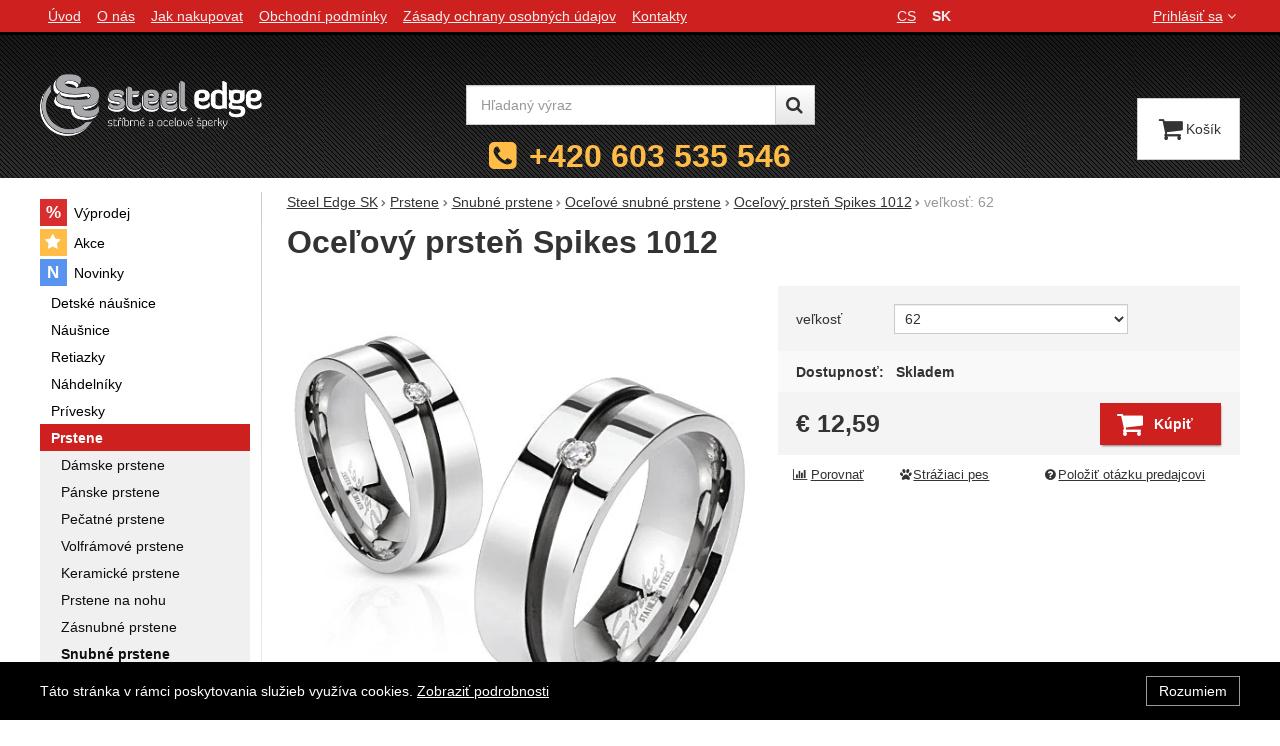

--- FILE ---
content_type: text/html; charset=UTF-8
request_url: https://www.steel-edge.sk/p/oce-ovy-prsten-spikes-1012/
body_size: 12372
content:

<!DOCTYPE html>
<html lang="sk" class="no-js">
<head prefix="og: http://ogp.me/ns# product: http://ogp.me/ns/product#">
<meta charset="UTF-8">
<meta name="viewport" content="width=device-width, initial-scale=1" >
<meta name="description" content="" >
<meta property="og:url" content="https://www.steel-edge.sk/p/oce-ovy-prsten-spikes-1012/" >
<meta property="og:site_name" content="Steel Edge SK" >
<meta property="og:type" content="product" >
<meta property="og:title" content="Oceľový prsteň Spikes 1012" >
<meta property="og:image" content="https://cdn.steel-edge.sk/files/photos/1600-1200/9/98b43342dae9d84c116885145f446156b4820ff1.jpg" >
<meta property="og:description" content="Prsteň z chirurgickej ocele 316L. Povrch prsteňa je leštený zdobený zirkónom. Dookola prsteňa vedie asymetricky čierny prúžok. Prsteň vo veľkostiach 49-56 je široký 6mm, vo veľkostiach 59 - 69 je prsteň široký 8mm. Tento oceľový prsteň je možné použiť ako snubný prsteň." >
<meta property="product:sale_price:amount" content="12.59" >
<meta property="product:sale_price:currency" content="EUR" >
<meta property="product:mfr_part_no" content="SERH1012" >
<meta property="product:brand" content="Steel Edge" >
<meta property="product:condition" content="new" >
<meta property="product:availability" content="instock" >
<meta property="product:category" content="Oceľové snubné prstene" >
<meta name="robots" content="index,follow" >
<meta name="author" content="Steel Edge SK" >
<title>Oceľový prsteň Spikes 1012 | Steel Edge SK</title>
<link href="https://cdn.steel-edge.sk" rel="preconnect" >
<link href="https://www.googletagmanager.com" rel="preconnect" >
<link href="https://cdn.steel-edge.sk/assets/cache/css.steel-edge.cz.original.base.fc5d891141a6165c0af9.css" media="screen" rel="stylesheet" >
<link href="https://cdn.steel-edge.sk/assets/cache/css.steel-edge.cz.original.main.6976123e630dc8993660.css" media="screen" rel="stylesheet" >
<link href="https://cdn.steel-edge.sk/assets/cache/css.steel-edge.cz.original.print.18d8672669b79ff350fa.css" media="print" rel="stylesheet" >
<link href="https://cdn.steel-edge.sk/assets/cache/css.steel-edge.cz.original.template.709f81c57b86392466cc.css" media="screen" rel="stylesheet" >
<link href="https://cdn.steel-edge.sk/assets/cache/css.steel-edge.cz.original.cookie-consent-bar.3747f56500307cfb2e17.css" media="screen" rel="stylesheet" >
<link href="https://cdn.steel-edge.sk/assets/cache/css.steel-edge.cz.original.popup-form.cb0de0a15e7497bf7d05.css" media="screen" rel="stylesheet" >
<link href="https://cdn.steel-edge.sk/assets/cache/css.steel-edge.cz.original.back-to-top.f464d419c0ec288d1e26.css" media="screen" rel="stylesheet" >
<link href="https://cdn.steel-edge.sk/assets/cache/css.steel-edge.cz.original.ratings.3179d02e9d43fa8f33d8.css" media="screen" rel="stylesheet" >
<link href="https://cdn.steel-edge.sk/assets/cache/css.steel-edge.cz.original.accessible-popovers.1903674f445fec1c2b00.css" media="screen" rel="stylesheet" >
<link href="https://cdn.steel-edge.sk/assets/cache/css.steel-edge.cz.original.load-more-button.6bc6977316b254958bb2.css" media="screen" rel="stylesheet" >
<link href="https://cdn.steel-edge.sk/assets/cache/css.steel-edge.cz.original.image-interaction.64b0954b04bc421b583e.css" media="screen" rel="stylesheet" >
<link href="https://www.steel-edge.sk/p/oce-ovy-prsten-spikes-1012/" rel="canonical" >
<link href="/export/clanky/" media="all" rel="alternate" type="application/rss+xml" title="Články RSS" >
<link href="https://cdn.steel-edge.sk/assets/steel-edge.cz/img/favicon.ico?v=1678892348" media="all" rel="shortcut icon" type="image/x-icon" >
<script>
    //<!--
    var data = {"googleAdsId":"","googleAdsBusinessVertical":"retail","productId":"6237","variantsUrlEnabled":true,"lang":"sk","currency":"eur","currencyFormat":{"decimals":"2","dec_point":",","thousands_sep":".","currency":"\u20ac","position":"left","id":"5","name_cs":"Euro","name_sk":"Euro","code":"eur","status":"1","db_schema":"1","quantity":"1","value":"24.3200","import_from_cnb":"1","db":true},"googleMapsApiKey":"AIzaSyC3JcQv4niERtNsidEsTzo8vT3Pzbrp0xw","CDNServerUrl":"https:\/\/cdn.steel-edge.sk","serverUrl":"https:\/\/www.steel-edge.sk","urlLangPrefix":"\/","svgIconsUrl":"https:\/\/cdn.steel-edge.sk\/assets\/steel-edge.cz\/svg\/icons.svg?v=1754037499","variantsInfo":{"32617":{"id":32617,"productId":6237,"name":"ve\u013ekos\u0165: 62","code":"SERH1012","ean":null,"description":null,"price":12.59,"priceFormatted":"<span class=\"currency\">\u20ac<\/span>&nbsp;12,59","priceWithoutVat":10.4,"priceWithoutVatFormatted":"<span class=\"currency\">\u20ac<\/span>&nbsp;10,40","priceOld":0,"priceOldFormatted":"<span class=\"currency\">\u20ac<\/span>&nbsp;0,00","discountPrice":"<span class=\"currency\">\u20ac<\/span>&nbsp;0,00","discountPercent":null,"photoFilename":"https:\/\/cdn.steel-edge.sk\/files\/photos\/1600-1200\/9\/98b43342dae9d84c116885145f446156b4820ff1.jpg","photoName":null,"isDogEnabled":true,"availability":"Skladem","availabilityDescription":"","allowPurchase":true,"buyButtonText":"K\u00fapi\u0165","deliveryDate":"","delivery":null,"quantity":"-1","url":"\/p\/oce-ovy-prsten-spikes-1012\/velkost-62\/","title":"Oce\u013eov\u00fd prste\u0148 Spikes 1012 ve\u013ekos\u0165: 62 | Steel Edge SK","productNameWithVariant":"Oce\u013eov\u00fd prste\u0148 Spikes 1012 ve\u013ekos\u0165: 62","params":{"1009":"28838"},"voucher":null},"32620":{"id":32620,"productId":6237,"name":"ve\u013ekos\u0165: 66","code":"SERH1012","ean":null,"description":null,"price":12.59,"priceFormatted":"<span class=\"currency\">\u20ac<\/span>&nbsp;12,59","priceWithoutVat":10.4,"priceWithoutVatFormatted":"<span class=\"currency\">\u20ac<\/span>&nbsp;10,40","priceOld":0,"priceOldFormatted":"<span class=\"currency\">\u20ac<\/span>&nbsp;0,00","discountPrice":"<span class=\"currency\">\u20ac<\/span>&nbsp;0,00","discountPercent":null,"photoFilename":"https:\/\/cdn.steel-edge.sk\/files\/photos\/1600-1200\/9\/98b43342dae9d84c116885145f446156b4820ff1.jpg","photoName":null,"isDogEnabled":true,"availability":"Skladem","availabilityDescription":"","allowPurchase":true,"buyButtonText":"K\u00fapi\u0165","deliveryDate":"","delivery":null,"quantity":"0","url":"\/p\/oce-ovy-prsten-spikes-1012\/velkost-66\/","title":"Oce\u013eov\u00fd prste\u0148 Spikes 1012 ve\u013ekos\u0165: 66 | Steel Edge SK","productNameWithVariant":"Oce\u013eov\u00fd prste\u0148 Spikes 1012 ve\u013ekos\u0165: 66","params":{"1009":"28841"},"voucher":null},"32623":{"id":32623,"productId":6237,"name":"ve\u013ekos\u0165: 69","code":"SERH1012","ean":null,"description":null,"price":12.59,"priceFormatted":"<span class=\"currency\">\u20ac<\/span>&nbsp;12,59","priceWithoutVat":10.4,"priceWithoutVatFormatted":"<span class=\"currency\">\u20ac<\/span>&nbsp;10,40","priceOld":0,"priceOldFormatted":"<span class=\"currency\">\u20ac<\/span>&nbsp;0,00","discountPrice":"<span class=\"currency\">\u20ac<\/span>&nbsp;0,00","discountPercent":null,"photoFilename":"https:\/\/cdn.steel-edge.sk\/files\/photos\/1600-1200\/9\/98b43342dae9d84c116885145f446156b4820ff1.jpg","photoName":null,"isDogEnabled":true,"availability":"Skladem","availabilityDescription":"","allowPurchase":true,"buyButtonText":"K\u00fapi\u0165","deliveryDate":"","delivery":null,"quantity":"0","url":"\/p\/oce-ovy-prsten-spikes-1012\/velkost-69\/","title":"Oce\u013eov\u00fd prste\u0148 Spikes 1012 ve\u013ekos\u0165: 69 | Steel Edge SK","productNameWithVariant":"Oce\u013eov\u00fd prste\u0148 Spikes 1012 ve\u013ekos\u0165: 69","params":{"1009":"28844"},"voucher":null}},"selectedVariantId":32617,"variantsTree":{"28838":"32617","28841":"32620","28844":"32623"},"parametersNexts":{"1009":null},"variantsIdents":{"32617":["28838"],"32620":["28841"],"32623":["28844"]}};    //-->
</script>
<script src="https://cdn.steel-edge.sk/assets/cache/js.steel-edge.cz.original.main-head.294ae593c2f3172f7c12.js"></script>
<script>dataLayer = [];function gtag(){dataLayer.push(arguments);}</script>
<!-- Google Tag Manager not configured -->

    <script async src="https://www.googletagmanager.com/gtag/js?id=G-19100008"></script>
<script>
gtag("js", new Date());
gtag("config","G-19100008");
</script>
    
    <!-- Sklik retargeting id not set! -->
    
    
</head>

<body class="product-detail sk main-cat-id-121 current-cat-id-365">
                                        <div class="cookie-consent-bar">
    <div class="page-width-container">
        <div class="cookie-consent-bar-content">
                            <p>
                    Táto stránka v rámci poskytovania služieb využíva cookies.
                    <a href="/stranky/zasady-ochrany-osobnych-udajov/">Zobraziť podrobnosti</a>
                </p>
                    </div>
                    <button type="button" class="btn btn-link cookie-consent-bar-close">Rozumiem</button>
            </div>
</div>
                        
    
    
            <div id="jump">
            <a href="#categoriesbox">Preskočiť na kategórie produktov</a>
            <span class="hidden"> | </span>
            <a href="#cart">Preskočiť na košík</a>
            <span class="hidden"> | </span>
            <a href="#mainnav">Preskočiť na navigáciu</a>
        </div>
    
                
    <div id="pageContainer">
                    <div id="headerBar" class="hidden-desktop">
                <span class="visible-print header-company-name">Steel-Edge.sk</span>
                <a href="#sidebar" class="toggle-menu"><i class="icon-reorder"></i> Menu</a>
                                                    <div id="headerBarFavourites"></div>
                                <div id="headerBarCart"></div>
            </div>
        
        <div class="row-fluid" id="page">
                                        
            <div id="contentContainer">
                <div id="maincontent" class="row-fluid ">
                                        <ul class="breadcrumb">
<li><a href="/"><span>Steel Edge SK</span></a></li> 
<li><a href="/c/prstene/"><span>Prstene</span></a></li> 
<li><a href="/c/prstene/snubne-prstene/"><span>Snubné prstene</span></a></li> 
<li><a href="/c/prstene/snubne-prstene/ocelove-snubne-prstene/"><span>Oceľové snubné prstene</span></a></li> 
<li class="active">Oceľový prsteň Spikes 1012</li> 
</ul>

<script type="application/ld+json">{
    "@context": "https:\/\/schema.org",
    "@type": "BreadcrumbList",
    "itemListElement": [
        {
            "@type": "ListItem",
            "position": 1,
            "name": "Steel Edge SK",
            "item": "https:\/\/www.steel-edge.sk\/"
        },
        {
            "@type": "ListItem",
            "position": 2,
            "name": "Prstene",
            "item": "https:\/\/www.steel-edge.sk\/c\/prstene\/"
        },
        {
            "@type": "ListItem",
            "position": 3,
            "name": "Snubn\u00e9 prstene",
            "item": "https:\/\/www.steel-edge.sk\/c\/prstene\/snubne-prstene\/"
        },
        {
            "@type": "ListItem",
            "position": 4,
            "name": "Oce\u013eov\u00e9 snubn\u00e9 prstene",
            "item": "https:\/\/www.steel-edge.sk\/c\/prstene\/snubne-prstene\/ocelove-snubne-prstene\/"
        }
    ]
}</script>
                                        
                    

<div class="product-detail-container">

            <h1>Oceľový prsteň Spikes 1012</h1>
    
        <div class="row-fluid">
                <div id="detailGallery" data-toggle="modal-gallery" data-target="#modal-gallery">
                        <div id="mainImageContainer">
                <span class="signs">
                

</span>

                                            <div class="easyzoom main-product-image-container easyzoom--overlay" data-id="mainProductImage">
        <a id="main-image" href="https://cdn.steel-edge.sk/files/photos/1600-1200/9/98b43342dae9d84c116885145f446156b4820ff1.webp" title="" data-gallery="detGallery">
            <picture><source media="(min-width: 961px), (min-width: 414px) and (max-width: 620px)" type="image/webp" srcset="https://cdn.steel-edge.sk/files/photos/500/9/98b43342dae9d84c116885145f446156b4820ff1.webp"><source media="(min-width: 621px) and (max-width: 767px)" type="image/webp" srcset="https://cdn.steel-edge.sk/files/photos/600/9/98b43342dae9d84c116885145f446156b4820ff1.webp"><source media="(max-width: 380px)" type="image/webp" srcset="https://cdn.steel-edge.sk/files/photos/320/9/98b43342dae9d84c116885145f446156b4820ff1.webp"><source type="image/webp" srcset="https://cdn.steel-edge.sk/files/photos/420/9/98b43342dae9d84c116885145f446156b4820ff1.webp"><source media="(min-width: 961px), (min-width: 414px) and (max-width: 620px)" srcset="https://cdn.steel-edge.sk/files/photos/500/9/98b43342dae9d84c116885145f446156b4820ff1.jpg"><source media="(min-width: 621px) and (max-width: 767px)" srcset="https://cdn.steel-edge.sk/files/photos/600/9/98b43342dae9d84c116885145f446156b4820ff1.jpg"><source media="(max-width: 380px)" srcset="https://cdn.steel-edge.sk/files/photos/320/9/98b43342dae9d84c116885145f446156b4820ff1.jpg"><img src="https://cdn.steel-edge.sk/files/photos/420/9/98b43342dae9d84c116885145f446156b4820ff1.jpg" alt="Oceľový prsteň Spikes 1012"></picture>
        </a>
    </div>
                
            </div>

            
            
                                </div>
        <!-- #detailGallery -->
        
                <div id="detailInfo">
                                                <div id="perex" class="texy user-gen-content">
                        
                    </div>
                
                                                    
                                    <form action="/kosik/pridat/" method="post" class="form-horizontal"
                          id="formProductAddToBasket"
                          data-product="{&quot;id&quot;:&quot;6237&quot;,&quot;productId&quot;:6237,&quot;variantId&quot;:null,&quot;name&quot;:&quot;Oce\u013eov\u00fd prste\u0148 Spikes 1012&quot;,&quot;url&quot;:&quot;\/p\/oce-ovy-prsten-spikes-1012\/&quot;,&quot;variantName&quot;:null,&quot;producerName&quot;:&quot;Steel Edge&quot;,&quot;mainCategory&quot;:&quot;Prstene &gt; Snubn\u00e9 prstene &gt; Oce\u013eov\u00e9 snubn\u00e9 prstene&quot;,&quot;listName&quot;:null,&quot;positionInList&quot;:null,&quot;autoPushToImpressions&quot;:false,&quot;unitPriceWithoutVat&quot;:10.4,&quot;unitPriceWithVat&quot;:12.59}"
                                              >

                        <div id="detailBuy">
                                                                                                <fieldset id="variants" class="form-section">
    <legend class="a-hidden">
        Zvoľte variant
    </legend>
    <div class="control-group">
    <label class="control-label" for="id_1009">veľkosť</label>

    <div class="controls">
        <select name="id_1009" id="id_1009">
    <option value="28838" selected="selected">62</option>
    <option value="28841">66</option>
    <option value="28844">69</option>
</select>
    </div>
</div>

</fieldset>
                                                            
                                                            <dl class="fieldset dl-horizontal form-section" id="priceInfo">
                                                                             <dt class="det-info-title">Dostupnosť:</dt>
<dd class="det-info-value">
    <strong class="stock available" id="product-stock">
                    Skladem
                    </strong>
</dd>
                                        <dt class="det-info-title delivery-date-container"  style="display:none">
    Dátum dodania:
</dt>
<dd class="det-info-value delivery-date-container" id="delivery-date"  style="display:none">
    
</dd>
                                    
                                                                                                                     
<dt class="det-info-title discount-box" style="display: none">Původní cena:</dt>
<dd id="productOldPrice" class="discount-box" style="display: none">
    <del><span class="currency">€</span>&nbsp;0,00</del>
</dd>

<dt class="det-info-title discount-box" style="display: none">Zľava:</dt>
<dd id="productSaving" class="discount-box" style="display: none">
    <span id="productSavingAmount"><span class="currency">€</span>&nbsp;-13,00</span>
    <strong>
        (<span id="productSavingPercent">0</span>&nbsp;%)
    </strong>
</dd>
                                                                    </dl>
                                                                     <fieldset class="row-fluid" id="priceSubmit">
    <div class="form-section">
        <div class="inline-section">
            <input type="hidden" value="6237" name="id">

                            <p id="productPrice">
                    <strong id="priceSellingVat">
                         <span class="currency">€</span>&nbsp;12,59
                    </strong>

                                    </p>
            
                                            <input type="hidden" value="1" name="quantity">
                                    </div>

                    <div id="productBasketSubmit">
    <button class="submit shopio-button"
            type="submit" id="sendToBasket" value="Pridať do košíka"
            
            name="add"
            data-id="6237"
    >
                    <i class="icon-shopping-cart"></i>
            <span class="button-text">
            Kúpiť
    </span>
            </button>
</div>
            </div>
            <div id="productAvailabilityDescription" class="form-section">
                    </div>
    </fieldset>
                                                            
                                                                                                <div id="voucherBlock" class="voucher-discount form-section" style="display: none;">
                                        <strong id="priceWithDiscount"><span class="currency">€</span>&nbsp;0,00</strong>
                                        so zľavovým kódom <strong id="voucherName"></strong>
                                    </div>
                                                                                    </div>
                        <!-- #detailBuy -->
                    </form>
                

                                    
                        <ul id="detailActions">

                                    <li>
                                            <a id="det-compare" href="/porovnanie/pridat/id/6237/" rel="nofollow">
                            <i class="icon-bar-chart bigger-icon"></i>Porovnať</a>
                                    </li>
                    
                    <li>
                <a id="det-dog" href="#">
                    <i class="fa fa-paw"></i>Strážiaci pes
                </a>
            </li>
        
                    <li>
                <a id="det-ask-seller" href="#">
                    <i class="icon-question-sign bigger-icon"></i>Položiť otázku predajcovi
                </a>
            </li>
        
                                </ul>
                
            
                                                </div>
        <!-- #detailInfo -->
        
    </div>
    
        <div class="row-fluid" id="product-secondary-content">

                                <div id="tabSection" data-content="accordion-tabs" class="js-toggled-sections toggled-sections separate-top">
                <div class="toggled-sections-inner">
                                        <div class="toggled-section active texy user-gen-content" id="mainDescription">
                        <h2 class="toggled-section-header">
                            Informace o produktu
                        </h2>

                        <div class="toggled-section-inner">
            <ul id="productInfo" class="inline text-right">
                                                <li>
                        Výrobca:
                        <a href="/vyrobcovia/steel-edge/"><span>Steel Edge</span></a>
                    </li>
                            
                                        
                            <li id="product-code-label">
                    Kód produktu:
                    <span id="product-code">SERH1012</span>
                </li>
            
                            <li id="product-ean-label" style="display: none">
                    EAN:
                    <span id="product-ean"></span>
                </li>
                    </ul>
    
                        <div id="det-desc" class="user-gen-content">
                Prsteň z chirurgickej ocele 316L. Povrch prsteňa je leštený zdobený zirkónom. Dookola prsteňa vedie asymetricky čierny prúžok. Prsteň vo veľkostiach 49-56 je široký 6mm, vo veľkostiach 59 - 69 je prsteň široký 8mm. Tento oceľový prsteň je možné použiť ako snubný prsteň.
            </div>
            
                <h3 class="h4">Parametre</h3>

    <table class="table product-detail-params-table">
                        <tr>
                <th>
                                            veľkosť
                                    </th>
                <td>
                                                                                                    62 
                                                                                    /
                                                        66 
                                                                                    /
                                                        69 
                                                            </td>
            </tr>
                                            <tr>
                    <th>Varianty</th>
                    <td>
                        <ul id="detailVariantsList" class="inline comma-list">
                                                                                    
                                                                                                                                                                                                <li>
                                    <a href="/p/oce-ovy-prsten-spikes-1012/velkost-62/">veľkosť: 62</a>
                                </li>
                                                                                                                                                                                                <li>
                                    <a href="/p/oce-ovy-prsten-spikes-1012/velkost-66/">veľkosť: 66</a>
                                </li>
                                                                                                                                                                                                <li>
                                    <a href="/p/oce-ovy-prsten-spikes-1012/velkost-69/">veľkosť: 69</a>
                                </li>
                            
                                                    </ul>
                    </td>
                </tr>
                        </table>
    </div>
                    </div><!-- #mainDescription -->
                    
                                                            
                                                                <div class="toggled-section" id="comments" data-product-id="6237">
                            <h2 class="toggled-section-header">
                                Recenzia
                                                            </h2>

                            <div class="toggled-section-inner">
                                
                    <p>Pro vkládání recenzí je nutné se přihlásit.</p>
        
                    <div id="det-comms">
                                    <h3>Recenzia</h3>
                
                                                            <p class="no-results">Nebola pridaná žiadna recenzia.</p>
                                                </div>
            </div>
                        </div><!-- #comments -->
                                        
                                                        </div>
            </div><!-- .toggled-sections -->
                        </div>
    
                
                        <div id="det-alternative">
    <div class="row-fluid items-container">
        <h2 class="table-layout section-header">
            <span class="table-layout-cell">Alternatívny tovar</span>
                            <span class="table-layout-cell section-main-link text-right">
                    <a href="/porovnanie/index/compare-ids/6237-2093-6523-3805/">
                        <i class="icon-bar-chart bigger-icon"></i>Porovnať alternatívne produkty
                    </a>
                </span>
                    </h2>
                    <div class="item"
     data-product="{&quot;id&quot;:&quot;2093&quot;,&quot;productId&quot;:2093,&quot;variantId&quot;:null,&quot;name&quot;:&quot;Oce\u013eov\u00fd prsten Spikes 98&quot;,&quot;url&quot;:&quot;\/p\/oce-ovy-prsten-spikes-98\/&quot;,&quot;variantName&quot;:null,&quot;producerName&quot;:&quot;Steel Edge&quot;,&quot;mainCategory&quot;:&quot;Prstene &gt; Snubn\u00e9 prstene &gt; Oce\u013eov\u00e9 snubn\u00e9 prstene&quot;,&quot;listName&quot;:&quot;Product detail - Alternative&quot;,&quot;positionInList&quot;:1,&quot;autoPushToImpressions&quot;:true,&quot;unitPriceWithoutVat&quot;:10.4,&quot;unitPriceWithVat&quot;:12.59}"
>
                
    <div class="item-inner">
                <h3 class="item-heading">
            <a href="/p/oce-ovy-prsten-spikes-98/"><span class="item-heading-text">Oceľový prsten Spikes 98</span></a>
        </h3>
        
                <a class="thumbnail" href="/p/oce-ovy-prsten-spikes-98/">
                            <picture><source media="(min-width: 960px), (min-width: 380px) and (max-width: 767px)" type="image/webp" srcset="https://cdn.steel-edge.sk/files/photos/240/6/6759cf52c2295987e7004b21bfd3ccc7ea6a7b60.webp"><source type="image/webp" srcset="https://cdn.steel-edge.sk/files/photos/180/6/6759cf52c2295987e7004b21bfd3ccc7ea6a7b60.webp"><source media="(min-width: 960px), (min-width: 380px) and (max-width: 767px)" srcset="https://cdn.steel-edge.sk/files/photos/240/6/6759cf52c2295987e7004b21bfd3ccc7ea6a7b60.jpg"><img src="https://cdn.steel-edge.sk/files/photos/180/6/6759cf52c2295987e7004b21bfd3ccc7ea6a7b60.jpg" alt="Oceľový prsten Spikes 98" loading="lazy"></picture>
            
                        <span class="signs">
                                    <span class="label-in-stock" title="Skladem">
                        Skladem
                    </span>
                
                                                                                                                                                                
                
                
            </span>
            
                                                </a>
        
                <div class="item-price-action-section row-fluid compare">
                                                <p class="price">
                                                
                                <span class="full-price">
                    <strong>
                         <span class="currency">€</span>&nbsp;12,59
                    </strong>
                </span>
                            </p>
            
                                                <p class="product-actions">
                                                                                                            <a href="/porovnanie/pridat/id/2093/" class="add-to-compare" title="Porovnať" rel="nofollow">
                                    <i class="icon-bar-chart">Porovnať</i>
                                </a>
                                                                            
                                                                                                                                                                                                        
                            <a href="/p/oce-ovy-prsten-spikes-98/"
                               class="add-to-cart"
                               rel="nofollow"
                               title="Pridať do košíka"
                                                                                             data-id="2093"
                            ><span class="button-text">
            Kúpiť
    </span>
</a>
                                            </p>
                                    </div>
        
                        
                        
    </div>
</div>
                    <div class="item"
     data-product="{&quot;id&quot;:&quot;6523&quot;,&quot;productId&quot;:6523,&quot;variantId&quot;:null,&quot;name&quot;:&quot;Oce\u013eov\u00fd prste\u0148 Spikes 2764&quot;,&quot;url&quot;:&quot;\/p\/oce-ovy-prsten-spikes-2764\/&quot;,&quot;variantName&quot;:null,&quot;producerName&quot;:&quot;Steel Edge&quot;,&quot;mainCategory&quot;:&quot;Prstene &gt; Snubn\u00e9 prstene &gt; Oce\u013eov\u00e9 snubn\u00e9 prstene&quot;,&quot;listName&quot;:&quot;Product detail - Alternative&quot;,&quot;positionInList&quot;:2,&quot;autoPushToImpressions&quot;:true,&quot;unitPriceWithoutVat&quot;:10.27,&quot;unitPriceWithVat&quot;:12.43}"
>
                
    <div class="item-inner">
                <h3 class="item-heading">
            <a href="/p/oce-ovy-prsten-spikes-2764/"><span class="item-heading-text">Oceľový prsteň Spikes 2764</span></a>
        </h3>
        
                <a class="thumbnail" href="/p/oce-ovy-prsten-spikes-2764/">
                            <picture><source media="(min-width: 960px), (min-width: 380px) and (max-width: 767px)" type="image/webp" srcset="https://cdn.steel-edge.sk/files/photos/240/6/6a3d66f34e389008d9f293713b2e98c6c38725be.webp"><source type="image/webp" srcset="https://cdn.steel-edge.sk/files/photos/180/6/6a3d66f34e389008d9f293713b2e98c6c38725be.webp"><source media="(min-width: 960px), (min-width: 380px) and (max-width: 767px)" srcset="https://cdn.steel-edge.sk/files/photos/240/6/6a3d66f34e389008d9f293713b2e98c6c38725be.jpg"><img src="https://cdn.steel-edge.sk/files/photos/180/6/6a3d66f34e389008d9f293713b2e98c6c38725be.jpg" alt="Oceľový prsteň Spikes 2764" loading="lazy"></picture>
            
                        <span class="signs">
                                    <span class="label-in-stock" title="Skladem">
                        Skladem
                    </span>
                
                                                                                                                                                                
                
                
            </span>
            
                                                </a>
        
                <div class="item-price-action-section row-fluid compare">
                                                <p class="price">
                                                
                                <span class="full-price">
                    <strong>
                         <span class="currency">€</span>&nbsp;12,43
                    </strong>
                </span>
                            </p>
            
                                                <p class="product-actions">
                                                                                                            <a href="/porovnanie/pridat/id/6523/" class="add-to-compare" title="Porovnať" rel="nofollow">
                                    <i class="icon-bar-chart">Porovnať</i>
                                </a>
                                                                            
                                                                                                                                                                                                        
                            <a href="/p/oce-ovy-prsten-spikes-2764/"
                               class="add-to-cart"
                               rel="nofollow"
                               title="Pridať do košíka"
                                                                                             data-id="6523"
                            ><span class="button-text">
            Kúpiť
    </span>
</a>
                                            </p>
                                    </div>
        
                        
                        
    </div>
</div>
                    <div class="item"
     data-product="{&quot;id&quot;:&quot;3805&quot;,&quot;productId&quot;:3805,&quot;variantId&quot;:null,&quot;name&quot;:&quot;Oce\u013eov\u00fd prste\u0148 MCRSS011&quot;,&quot;url&quot;:&quot;\/p\/oce-ovy-prsten-mcrss011\/&quot;,&quot;variantName&quot;:null,&quot;producerName&quot;:&quot;Steel Edge&quot;,&quot;mainCategory&quot;:&quot;Prstene &gt; Snubn\u00e9 prstene &gt; Oce\u013eov\u00e9 snubn\u00e9 prstene&quot;,&quot;listName&quot;:&quot;Product detail - Alternative&quot;,&quot;positionInList&quot;:3,&quot;autoPushToImpressions&quot;:true,&quot;unitPriceWithoutVat&quot;:10.26,&quot;unitPriceWithVat&quot;:12.42}"
>
                
    <div class="item-inner">
                <h3 class="item-heading">
            <a href="/p/oce-ovy-prsten-mcrss011/"><span class="item-heading-text">Oceľový prsteň MCRSS011</span></a>
        </h3>
        
                <a class="thumbnail" href="/p/oce-ovy-prsten-mcrss011/">
                            <picture><source media="(min-width: 960px), (min-width: 380px) and (max-width: 767px)" type="image/webp" srcset="https://cdn.steel-edge.sk/files/photos/240/2/2e3ff1ab876ff105d6d762f2f9dc7bc3cd74c649.webp"><source type="image/webp" srcset="https://cdn.steel-edge.sk/files/photos/180/2/2e3ff1ab876ff105d6d762f2f9dc7bc3cd74c649.webp"><source media="(min-width: 960px), (min-width: 380px) and (max-width: 767px)" srcset="https://cdn.steel-edge.sk/files/photos/240/2/2e3ff1ab876ff105d6d762f2f9dc7bc3cd74c649.jpg"><img src="https://cdn.steel-edge.sk/files/photos/180/2/2e3ff1ab876ff105d6d762f2f9dc7bc3cd74c649.jpg" alt="Oceľový prsteň MCRSS011" loading="lazy"></picture>
            
                        <span class="signs">
                                    <span class="label-in-stock" title="Skladem">
                        Skladem
                    </span>
                
                                                                                                <span class="label label-act" title="Akce">
                            <i class="icon-star"></i>Akce
                        </span>
                                                                                                            
                
                
            </span>
            
                                                </a>
        
                <div class="item-price-action-section row-fluid compare">
                                                <p class="price">
                                                
                                <span class="full-price">
                    <strong>
                         <span class="currency">€</span>&nbsp;12,42
                    </strong>
                </span>
                            </p>
            
                                                <p class="product-actions">
                                                                                                            <a href="/porovnanie/pridat/id/3805/" class="add-to-compare" title="Porovnať" rel="nofollow">
                                    <i class="icon-bar-chart">Porovnať</i>
                                </a>
                                                                            
                                                                                                                                                                                                        
                            <a href="/p/oce-ovy-prsten-mcrss011/"
                               class="add-to-cart"
                               rel="nofollow"
                               title="Pridať do košíka"
                                                                                             data-id="3805"
                            ><span class="button-text">
            Kúpiť
    </span>
</a>
                                            </p>
                                    </div>
        
                        
                        
    </div>
</div>
            </div>
</div>
            </div>

    <div id="similarCategories" class="column-layout">
    <h2>Podobné produkty najdete v</h2>
    <ul class="inline" id="detailCategories">
                    <li><a href="/c/prstene/snubne-prstene/ocelove-snubne-prstene/">Oceľové snubné prstene</a></li>
                    <li><a href="/c/steel-edge/prstene/snubne-prstene/ocelove-snubne-prstene/">Oceľové snubné prstene Steel Edge</a></li>
                    <li><a href="/c/prstene/snubne-prstene/">Snubné prstene</a></li>
                    <li><a href="/c/steel-edge/prstene/snubne-prstene/">Snubné prstene Steel Edge</a></li>
                    <li><a href="/c/prstene/damske-prstene/">Dámske prstene</a></li>
                    <li><a href="/c/steel-edge/prstene/damske-prstene/">Dámske prstene Steel Edge</a></li>
                    <li><a href="/c/prstene/panske-prstene/">Pánske prstene</a></li>
                    <li><a href="/c/steel-edge/prstene/panske-prstene/">Pánske prstene Steel Edge</a></li>
                    <li><a href="/c/prstene/">Prstene</a></li>
                    <li><a href="/c/steel-edge/prstene/">Prstene Steel Edge</a></li>
                <li class="special-item text-center" aria-hidden="true">
            <button type="button" class="shopio-button button-load-more-results">
                <span>Zobraziť viac</span>
            </button>
        </li>
    </ul>
</div>


                </div>

                                    <div id="sidebar" class="sidebar">
                                            <div class="box" id="categories">
                            <div class="box-inner">
                                                            <ul class="unstyled">
            <li
                            id="cat1"
                                >
            <div>
                <a
    href="/c/vyprodej-1-1/"
                id="cat1-a"
        >
            <span>
            Výprodej
        </span>
    </a>
                            </div>
        </li>
            <li
                            id="cat2"
                                >
            <div>
                <a
    href="/c/akce/"
                id="cat2-a"
        >
            <span>
            Akce
        </span>
    </a>
                            </div>
        </li>
            <li
                            id="cat3"
                                >
            <div>
                <a
    href="/c/novinky/"
                id="cat3-a"
        >
            <span>
            Novinky
        </span>
    </a>
                            </div>
        </li>
            <li
                            id="cat105"
                                >
            <div>
                <a
    href="/c/detske-nausnice/"
                id="cat105-a"
        >
            <span>
            Detské náušnice
        </span>
    </a>
                            </div>
        </li>
            <li
                            id="cat117"
                                >
            <div>
                <a
    href="/c/nausnice/"
                id="cat117-a"
        >
            <span>
            Náušnice
        </span>
    </a>
                            </div>
        </li>
            <li
                            id="cat127"
                                >
            <div>
                <a
    href="/c/retiazky/"
                id="cat127-a"
        >
            <span>
            Retiazky
        </span>
    </a>
                            </div>
        </li>
            <li
                            id="cat563"
                                >
            <div>
                <a
    href="/c/nahrdelniky/"
                id="cat563-a"
        >
            <span>
            Náhdelníky
        </span>
    </a>
                            </div>
        </li>
            <li
                            id="cat123"
                                >
            <div>
                <a
    href="/c/privesky/"
                id="cat123-a"
        >
            <span>
            Prívesky
        </span>
    </a>
                            </div>
        </li>
            <li
                            id="cat121"
                                >
            <div>
                <a
    href="/c/prstene/"
            class="act"
                id="cat121-a"
        >
            <span>
            Prstene
        </span>
    </a>
                                    <ul class="unstyled">
            <li
                            id="cat249"
                                >
            <div>
                <a
    href="/c/prstene/damske-prstene/"
                id="cat249-a"
        >
            <span>
            Dámske prstene
        </span>
    </a>
                            </div>
        </li>
            <li
                            id="cat269"
                                >
            <div>
                <a
    href="/c/prstene/panske-prstene/"
                id="cat269-a"
        >
            <span>
            Pánske prstene
        </span>
    </a>
                            </div>
        </li>
            <li
                            id="cat281"
                                >
            <div>
                <a
    href="/c/prstene/pecatne-prstene/"
                id="cat281-a"
        >
            <span>
            Pečatné prstene
        </span>
    </a>
                            </div>
        </li>
            <li
                            id="cat305"
                                >
            <div>
                <a
    href="/c/prstene/wolframove-prstene/"
                id="cat305-a"
        >
            <span>
            Volfrámové prstene
        </span>
    </a>
                            </div>
        </li>
            <li
                            id="cat331"
                                >
            <div>
                <a
    href="/c/prstene/keramicke-prstene/"
                id="cat331-a"
        >
            <span>
            Keramické prstene
        </span>
    </a>
                            </div>
        </li>
            <li
                            id="cat413"
                                >
            <div>
                <a
    href="/c/prstene/prstene-na-nohu/"
                id="cat413-a"
        >
            <span>
            Prstene na nohu
        </span>
    </a>
                            </div>
        </li>
            <li
                            id="cat497"
                                >
            <div>
                <a
    href="/c/prstene/zasnubne-prstene/"
                id="cat497-a"
        >
            <span>
            Zásnubné prstene
        </span>
    </a>
                            </div>
        </li>
            <li
                            id="cat129"
                                >
            <div>
                <a
    href="/c/prstene/snubne-prstene/"
            class="act"
                id="cat129-a"
        >
            <span>
            Snubné prstene
        </span>
    </a>
                                    <ul class="unstyled">
            <li
                            id="cat365"
                                >
            <div>
                <a
    href="/c/prstene/snubne-prstene/ocelove-snubne-prstene/"
            class="act"
                id="cat365-a"
        >
            <span>
            Oceľové snubné prstene
        </span>
    </a>
                            </div>
        </li>
            <li
                            id="cat367"
                                >
            <div>
                <a
    href="/c/prstene/snubne-prstene/ocelove-snubne-prstene-s-diamantom/"
                id="cat367-a"
        >
            <span>
            Oceľové snubné prstene s diamantom
        </span>
    </a>
                            </div>
        </li>
            <li
                            id="cat449"
                                >
            <div>
                <a
    href="/c/prstene/snubne-prstene/titanove-snubne-prstene/"
                id="cat449-a"
        >
            <span>
            snubne
        </span>
    </a>
                            </div>
        </li>
            <li
                            id="cat459"
                                >
            <div>
                <a
    href="/c/prstene/snubne-prstene/wolframove-snubne-prstene/"
                id="cat459-a"
        >
            <span>
            Volfrámové snubné prstene
        </span>
    </a>
                            </div>
        </li>
    </ul>
                            </div>
        </li>
    </ul>
                            </div>
        </li>
            <li
                            id="cat111"
                                >
            <div>
                <a
    href="/c/naramky/"
                id="cat111-a"
        >
            <span>
            Náramky
        </span>
    </a>
                            </div>
        </li>
            <li
                            id="cat153"
                                >
            <div>
                <a
    href="/c/zlate-sperky/"
                id="cat153-a"
        >
            <span>
            Zlaté šperky
        </span>
    </a>
                            </div>
        </li>
            <li
                            id="cat155"
                                >
            <div>
                <a
    href="/c/strieborne-sperky/"
                id="cat155-a"
        >
            <span>
            Strieborne šperky
        </span>
    </a>
                            </div>
        </li>
            <li
                            id="cat109"
                                >
            <div>
                <a
    href="/c/hodinky/"
                id="cat109-a"
        >
            <span>
            Hodinky
        </span>
    </a>
                            </div>
        </li>
            <li
                            id="cat478"
                                >
            <div>
                <a
    href="/c/hodiny/"
                id="cat478-a"
        >
            <span>
            Hodiny
        </span>
    </a>
                            </div>
        </li>
            <li
                            id="cat119"
                                >
            <div>
                <a
    href="/c/piercing-2/"
                id="cat119-a"
        >
            <span>
            Piercing
        </span>
    </a>
                            </div>
        </li>
            <li
                            id="cat548"
                                >
            <div>
                <a
    href="/c/supravy-sperkov/"
                id="cat548-a"
        >
            <span>
            Súpravy šperkov
        </span>
    </a>
                            </div>
        </li>
    </ul>
                                                        </div>
                        </div><!-- #categories -->
                    
                                                                
                    </div><!-- #sidebar -->
                
            </div>

                                </div><!-- #page.row-fluid -->


                    <div class="row-fluid" id="header">
                <div class="table-layout">

                                            <div class="table-layout-row">
                            <div id="navLangUser" class="table-layout-cell">
                                <div class="page-width-container">

                                    <div class="table-layout">
                                        <div id="mainnav" class="table-layout-cell">
    <h2 class="a-hidden">Navigácia</h2>
    <ul class="inline unstyled">
        <li>
            <div>
                <a href="/"><span>Úvod</span></a>
            </div>
        </li>
                    <li>
                <div>
                    <a href="/stranky/o-nas/">
            <span>
            O nás
        </span>
    </a>
                                    </div>
            </li>
                    <li>
                <div>
                    <a href="/stranky/jak-nakupovat/">
            <span>
            Jak nakupovat
        </span>
    </a>
                                    </div>
            </li>
                    <li>
                <div>
                    <a href="/stranky/obchodni-podminky/">
            <span>
            Obchodní podmínky
        </span>
    </a>
                                    </div>
            </li>
                    <li>
                <div>
                    <a href="/stranky/zasady-ochrany-osobnych-udajov/">
            <span>
            Zásady ochrany osobných údajov
        </span>
    </a>
                                    </div>
            </li>
                    <li>
                <div>
                    <a href="/stranky/kontakt/">
            <span>
            Kontakty
        </span>
    </a>
                                    </div>
            </li>
            </ul>
</div><!-- #mainnav -->

                                            <div id="language" class="table-layout-cell text-right">
        <h2 class="a-hidden">Jazyková verzia</h2>

        <ul class="inline">
                                                <li>
                                                <a title="Čeština" href="/index/zmenit-jazyk/lang/cs/" lang="cs" hreflang="cs">
                            cs
                        </a>
                    </li>
                                                                <li class="selected"><strong title="Slovenština">sk</strong></li>
                                    </ul>
    </div>

                                        <div id="userDetails" class="table-layout-cell user-is-logged-out">
    <div>
                                 <a class="plain-toggle dropdown-toggle" data-toggle="dropdown" data-target="#" href="/uzivatel/login/">
                Prihlásiť sa<i class="icon-angle-down"></i>
            </a>
            
            <div class="dropdown-menu">
                                <form action="/uzivatel/login/" method="post">
                    <fieldset>
                        <div class="table-layout">
                            <div class="table-layout-row">
                                <label for="col-email" class="table-layout-cell">E-mail:</label>

                                <div class="table-layout-cell">
                                    <input id="col-email" type="email" name="email" value="" maxlength="255" autocomplete="username" required="required">
                                </div>
                            </div>

                            <div class="table-layout-row">
                                <label for="col-passwd" class="table-layout-cell">Heslo:</label>

                                <div class="table-layout-cell">
                                    <input type="password" name="password" id="col-passwd" value="" autocomplete="current-password" maxlength="1024" required="required">
                                </div>
                            </div>
                        </div>

                        <input type="submit" name="login" id="login" value="Prihlásiť sa" class="submit" formnovalidate="formnovalidate">
                    </fieldset>
                </form>
                
                                <ul class="unstyled">
                    <li><a href="/uzivatel/registracia/">Registrovať sa</a></li>
                    <li><a href="/uzivatel/zabudnute-heslo/">Zabudli ste heslo?</a></li>
                </ul>
                            </div>
            </div>
</div><!-- #userdetails -->
                                    </div>

                                </div><!-- page-width-container -->
                            </div><!-- #navLangUser -->
                        </div><!-- primary .table-layout-row -->
                    
                                            <div class="table-layout-row">
                            <div id="headerDetails" class="row-fluid">
                                <div class="page-width-container">
                                    <div class="table-layout">

                                        <div id="logo" class="table-layout-cell">
    <a class="header-component" href="/" accesskey="2" title="Na úvodnú stránku">
        <img src="https://cdn.steel-edge.sk/assets/steel-edge.cz/img/logo.png?v=1678892348" alt="Steel Edge SK">
    </a>
</div>

                                        <form action="/vyhladavanie/" method="get" id="search" class="table-layout-cell form-search">
    <fieldset class="header-component input-append">
        <h2 class="a-hidden">Vyhľadávanie</h2>

        
<input type="search" name="w" id="w" value="" size="15" class="text search-query form-field__input" accesskey="4" title="Hľadaný výraz" aria-label="Hľadaný výraz" placeholder="Hľadaný výraz" required="required">

        <button type="submit" name="submit" id="wsubmit" class="submit btn" title="Hledej">
            <i class="icon-search"></i>
        </button>
    </fieldset>

    <p class="header-telephone">
        <i class="icon-phone-sign"></i>
        <a href="tel:+420603535546">+420 603 535 546</a>
    </p>
</form>

                                        <div id="basketCurrency" class="table-layout-cell">
                                            <div id="cart" class="header-component header-component_basket">
                                                                                                                                                                                                <div id="basketDetails" class="basket-details full header-component_basket--element header-component_basket--cart">
    <a accesskey="5" href="/kosik/" rel="nofollow"><i class="icon-shopping-cart header-component_basket--icon"></i><span class="header-basket-text header-component_basket--text">Košík</span></a>

    <p class="order-info">
        
                    </p>

    </div>
                                                                                            </div>
                                        </div><!-- #basketCurrency -->

                                    </div>

                                </div><!-- page-width-container -->
                            </div><!-- #headerdetails -->
                        </div><!-- secondary .table-layout-row -->
                    
                </div><!-- outer .table-layout -->
            </div><!-- #header -->
        
                    <div class="row-fluid" id="footerSection">

                <div class="page-width-container row-fluid">
                                    <div id="footer-info-blocks">
                                                    <div class="foot-content-block" data-itemid="3">
                                <div class="item  b-text"
     data-itemid="3"
     data-banner="{&quot;id&quot;:3,&quot;gtmId&quot;:null,&quot;name&quot;:&quot;Newsletter&quot;,&quot;type&quot;:&quot;E&quot;,&quot;position&quot;:1,&quot;isClickTrackingAllowed&quot;:true}"
>
            <h2>E-mailový spravodaj</h2>

<p><a href="/newsletter/">Prihláste sa k odberu nášho newsletteru</a>.
Budeme vás informovať o všetkých zaujímavých akciách a zľavách, ktoré
chystáme. A sľubujeme, že spravodajca budeme posielať len občas, aby sme
nezahltili vaše e-mailovej schránky.</p>

<p>Ak sa vám spravodajca prestane páčiť, máte možnosť sa kedykoľvek
odhlásiť.</p>
    </div>
                            </div>
                                                    <div class="foot-content-block" data-itemid="1">
                                <div class="item  b-text"
     data-itemid="1"
     data-banner="{&quot;id&quot;:1,&quot;gtmId&quot;:null,&quot;name&quot;:&quot;Kontakty&quot;,&quot;type&quot;:&quot;E&quot;,&quot;position&quot;:2,&quot;isClickTrackingAllowed&quot;:true}"
>
            <h2>Kontakt</h2>
<p>Telefón: +420603535546</p>
<p>Email: <a href="mailto:info@steel-edge.sk">info@steel-edge.sk</a></p>
<p><strong>Sledujte nás na <a href="https://www.facebook.com/profile.php?id=61573599160921"><img src="https://cdn.steel-edge.sk/images/icons8-facebook-logo-188.png" alt="" width="49" height="49" /></a> a <a href="https://www.instagram.com/steel_edge_eshop?utm_source=ig_web_button_share_sheet&amp;igsh=ZDNlZDc0MzIxNw=="><img src="https://cdn.steel-edge.sk/images/icons8-instagram-logo-94.png" alt="" width="49" height="49" /></a></strong></p>
<p> </p>
    </div>
                            </div>
                                            </div>
                
                
                    <div class="row-fluid" id="foot">
                                                    <div class="shop-details content-block">
                                <p>
                                    &copy; 2025 Steel-Edge.sk
                                                                            <span class="madewith">
                                            beží na
                                            <a class="shopio" href="https://www.shopio.cz/" title="Shopio je moderný internetový obchod (e-shop) vytvorený s ohľadom na jednoduché používanie." rel="noopener">Shopio</a>
                                        </span>
                                                                    </p>
                            </div>
                        
                                                    <div class="shop-foot-links content-block">
                                                                                                    <p><a accesskey="0" class="smoothScroll" title="Hore" id="backToTop" href="#">Hore <i class="icon-angle-up"></i></a></p>                                                            </div>
                                            </div>


                </div><!-- .page-width-container -->
            </div><!-- #footerSection -->
        
    </div>

    <script src="https://cdn.steel-edge.sk/vendor/jquery/jquery-3.7.1.min.js"></script>
<script src="https://cdn.steel-edge.sk/assets/cache/steel-edge.cz.sk.default.cedad0bc4506f1bafbb1129a0fd45d0f.js"></script>
<script src="https://cdn.steel-edge.sk/assets/cache/js.steel-edge.cz.original.main.c34e12f71f8517a6e294.js"></script>
<script src="https://cdn.steel-edge.sk/assets/cache/js.steel-edge.cz.original.js-cookie.ce39e8b768274ac10ddd.js"></script>
<script src="https://cdn.steel-edge.sk/assets/cache/js.steel-edge.cz.original.cookie-consent-bar.2a2fd71eddb4e8802b13.js"></script>
<script src="https://cdn.steel-edge.sk/assets/cache/js.steel-edge.cz.original.floating-spinner.fb51e7612f32e8b17aa0.js"></script>
<script src="https://cdn.steel-edge.sk/assets/cache/js.steel-edge.cz.original.popup-form.ce27c97209c437843a78.js"></script>
<script src="https://cdn.steel-edge.sk/assets/cache/js.steel-edge.cz.original.popup-for-collecting-subscribers.dfded109185a850bd2d5.js"></script>
<script src="https://cdn.steel-edge.sk/assets/cache/js.steel-edge.cz.original.global-site-tag.b01e125180b4d63e7661.js"></script>
<script src="https://cdn.steel-edge.sk/assets/cache/js.steel-edge.cz.original.gtag-consent.4f4e5d4e8aa3259f5a63.js"></script>
<script src="https://cdn.steel-edge.sk/assets/cache/js.steel-edge.cz.original.back-to-top.b58ff38ac573b2a0e208.js"></script>
<script src="https://cdn.steel-edge.sk/assets/cache/js.steel-edge.cz.original.toggle-sections.96616761c63a66425251.js"></script>
<script src="https://cdn.steel-edge.sk/assets/cache/js.steel-edge.cz.original.image-utils.8c2e53739f655105d327.js"></script>
<script src="https://cdn.steel-edge.sk/assets/cache/js.steel-edge.cz.original.ratings.b3816eb10e20dbcaaff3.js"></script>
<script src="https://cdn.steel-edge.sk/assets/cache/js.steel-edge.cz.original.product-detail.f8395a3dac38d18d9dd4.js"></script>
<script src="https://cdn.steel-edge.sk/assets/cache/js.steel-edge.cz.original.accessible-popovers.8f6e43c948555112d9d6.js"></script>
<script src="https://cdn.steel-edge.sk/assets/cache/js.steel-edge.cz.original.product-detail-reviews.af3daef8dc2b8106a0b0.js"></script>
<script src="https://cdn.steel-edge.sk/assets/cache/js.steel-edge.cz.original.product-detail-voucher.7a6c4d9c3011650d3a46.js"></script>
<script src="https://cdn.steel-edge.sk/assets/cache/js.steel-edge.cz.original.image-interaction.b963a094d0777e9394b6.js"></script>
<script src="https://cdn.steel-edge.sk/assets/cache/js.steel-edge.cz.original.product-detail-variants.fa2192458a08342aa6a9.js"></script>
<script>
    //<!--
    $(function(){Shopio.Variants.Select.init()})    //-->
</script>
<script>
    //<!--
    $(function(){$('#col-passwd').passwordShow()})    //-->
</script>
    
    
            <script type="application/ld+json">{
    "@context": "https:\/\/schema.org",
    "@type": "Product",
    "name": "Oce\u013eov\u00fd prste\u0148 Spikes 1012",
    "image": "https:\/\/cdn.steel-edge.sk\/files\/photos\/1600-1200\/9\/98b43342dae9d84c116885145f446156b4820ff1.jpg",
    "offers": {
        "@type": "Offer",
        "availability": "https:\/\/schema.org\/InStock",
        "itemCondition": "https:\/\/schema.org\/NewCondition",
        "price": 12.59,
        "priceCurrency": "EUR",
        "url": "https:\/\/www.steel-edge.sk\/p\/oce-ovy-prsten-spikes-1012\/"
    },
    "brand": {
        "@type": "Brand",
        "name": "Steel Edge"
    },
    "description": "Prste\u0148 z chirurgickej ocele 316L. Povrch prste\u0148a je le\u0161ten\u00fd zdoben\u00fd zirk\u00f3nom. Dookola prste\u0148a vedie asymetricky \u010dierny pr\u00fa\u017eok. Prste\u0148 vo ve\u013ekostiach 49-56 je \u0161irok\u00fd 6mm, vo ve\u013ekostiach 59 - 69 je prste\u0148 \u0161irok\u00fd 8mm. Tento oce\u013eov\u00fd prste\u0148 je mo\u017en\u00e9 pou\u017ei\u0165 ako snubn\u00fd prste\u0148.",
    "mpn": "SERH1012",
    "isSimilarTo": [
        {
            "@type": "Product",
            "name": "Oce\u013eov\u00fd prsten Spikes 98",
            "url": "https:\/\/www.steel-edge.sk\/p\/oce-ovy-prsten-spikes-98\/",
            "offers": {
                "@type": "Offer",
                "price": 12.59,
                "priceCurrency": "EUR"
            }
        },
        {
            "@type": "Product",
            "name": "Oce\u013eov\u00fd prste\u0148 Spikes 2764",
            "url": "https:\/\/www.steel-edge.sk\/p\/oce-ovy-prsten-spikes-2764\/",
            "offers": {
                "@type": "Offer",
                "price": 12.43,
                "priceCurrency": "EUR"
            }
        },
        {
            "@type": "Product",
            "name": "Oce\u013eov\u00fd prste\u0148 MCRSS011",
            "url": "https:\/\/www.steel-edge.sk\/p\/oce-ovy-prsten-mcrss011\/",
            "offers": {
                "@type": "Offer",
                "price": 12.42,
                "priceCurrency": "EUR"
            }
        }
    ]
}</script>
    
</body>
</html>


--- FILE ---
content_type: text/css; charset=utf-8
request_url: https://cdn.steel-edge.sk/assets/cache/css.steel-edge.cz.original.template.709f81c57b86392466cc.css
body_size: 483
content:
.basket-breadcrumbs{--breadcrumbs-min-width: 100%;--breadcrumbs-best-width: 100%;--breadcrumbs-max-width: 100%;align-items:center;margin-top:25px;margin-bottom:35px}.basket-breadcrumbs>li:not(:last-child)::after{flex:none !important;font-size:clamp(2.25rem,calc(5.45vw + 0.89rem),5.25rem)}.basket-breadcrumbs>li .basket-breadcumb-container{padding-top:0;font-size:20px;font-size:clamp(.94rem,calc(0.57vw + 0.8rem),1.25rem)}.basket-breadcrumbs>li .basket-breadcumb-container::before{display:none}@media(max-width: 767px){.row-fluid #logo img{max-height:90px}}#search,#basketCurrency{padding-top:47px;vertical-align:top}@media(max-width: 767px){#search,#basketCurrency{padding-top:0}}#basketCurrency{width:26.25%}@media(max-width: 767px){#basketCurrency{width:auto}}#basketCurrency #cart{max-width:90%}@media(max-width: 767px){#basketCurrency #cart{width:auto}}.header-telephone{color:#ffbc46;font-size:32px;font-weight:bold;margin-bottom:0;margin-top:15px;text-align:center;white-space:nowrap}@media(max-width: 767px){.header-telephone{font-size:18px}}.header-telephone a:link,.header-telephone a:visited,.header-telephone a:hover,.header-telephone a:focus,.header-telephone a:active{color:#ffbc46 !important;cursor:default !important;text-decoration:none !important}@media(max-width: 767px){.js #header .header-telephone a:link,.js #header .header-telephone a:visited,.js #header .header-telephone a:hover,.js #header .header-telephone a:focus,.js #header .header-telephone a:active{color:#ffbc46 !important;display:inline !important;font-size:inherit !important;padding:0 !important}}.header-telephone i{margin-right:.1em}@media(max-width: 767px){.header-telephone{border-top:1px solid #a21a18;margin:0;padding:14px 4%;text-align:left}}@media(min-width: 768px){#cart.header-component_basket{width:auto;padding:3.75% 4.5%}}@media(min-width: 768px){.suggestions[style*=none]{z-index:-1}}#headerBar .header-component_basket--value{background-color:#000}


--- FILE ---
content_type: text/css; charset=utf-8
request_url: https://cdn.steel-edge.sk/assets/cache/css.steel-edge.cz.original.back-to-top.f464d419c0ec288d1e26.css
body_size: 185
content:
#backToTop{font-weight:bold;font-size:18.2px}#backToTop i{font-size:30.94px;vertical-align:middle;background:#000;color:#fff;padding:.15em;font-weight:bold}.fix-return-top{width:30.94px;height:30.94px;padding:4.641px;opacity:0;position:fixed;bottom:.5em;right:0;overflow:hidden;display:none;z-index:-10;color:rgba(0,0,0,0)}@media(min-width: 1px){.fix-return-top{display:block}}.fix-return-top i{font-size:30.94px;font-weight:bold;display:block;background:#000;color:#fff;padding:.15em;text-indent:0;position:absolute;left:0;top:0;width:30.94px;height:30.94px;line-height:30.94px}.fix-return-top.return-top-show{opacity:.5;display:block;z-index:500}.fix-return-top.return-top-show:focus,.fix-return-top.return-top-show:active{opacity:1}.fix-return-top.return-top-show:focus i,.fix-return-top.return-top-show:active i{background:#000}.fix-return-top:hover,.fix-return-top:focus,.fix-return-top:active{color:rgba(0,0,0,0)}.menu-active .fix-return-top{display:none}.cookie-consent-bar~.fix-return-top{z-index:30}


--- FILE ---
content_type: text/javascript; charset=utf-8
request_url: https://cdn.steel-edge.sk/assets/cache/js.steel-edge.cz.original.product-detail-voucher.7a6c4d9c3011650d3a46.js
body_size: -15
content:
$((function(){$(document).on("variantChanged.shopio.variants",(function(o,t){const n=data.variantsInfo[t],c=$("#priceWithDiscount"),e=$("#voucherName"),h=$("#voucherBlock");null!==n.voucher?(c.html(n.voucher.priceWithVoucherDiscountFormatted),e.text(n.voucher.name),h.show()):h.hide()}))}));

--- FILE ---
content_type: text/javascript; charset=utf-8
request_url: https://cdn.steel-edge.sk/assets/cache/js.steel-edge.cz.original.product-detail.f8395a3dac38d18d9dd4.js
body_size: 1678
content:
!function(e){"use strict";var t=function(e,a,n){var i,r,o=document.createElement("img");return o.onerror=a,o.onload=function(){!r||n&&n.noRevoke||t.revokeObjectURL(r),a(t.scale(o,n))},window.Blob&&e instanceof Blob||window.File&&e instanceof File?(i=r=t.createObjectURL(e),o._type=e.type):i=e,i?(o.src=i,o):t.readFile(e,(function(e){var t=e.target;t&&t.result?o.src=t.result:a(e)}))},a=window.createObjectURL&&window||window.URL&&URL.revokeObjectURL&&URL||window.webkitURL&&webkitURL;t.detectSubsampling=function(e){var t,a,n=e.width;return n*e.height>1048576&&((t=document.createElement("canvas")).width=t.height=1,(a=t.getContext("2d")).drawImage(e,1-n,0),0===a.getImageData(0,0,1,1).data[3])},t.detectVerticalSquash=function(e,t){var a,n,i,r,o=document.createElement("canvas"),s=o.getContext("2d");for(o.width=1,o.height=t,s.drawImage(e,0,0),a=s.getImageData(0,0,1,t).data,n=0,i=t,r=t;r>n;)0===a[4*(r-1)+3]?i=r:n=r,r=i+n>>1;return r/t||1},t.renderImageToCanvas=function(e,a,n,i){var r,o,s,c,d,l,g,h,u=e.width,m=e.height,f=a.getContext("2d"),p=1024,w=document.createElement("canvas");for(f.save(),t.detectSubsampling(e)&&(u/=2,m/=2),r=t.detectVerticalSquash(e,m),w.width=w.height=p,o=w.getContext("2d"),s=Math.ceil(p*n/u),c=Math.ceil(p*i/m/r),l=0,h=0;m>h;){for(d=0,g=0;u>g;)o.clearRect(0,0,p,p),o.drawImage(e,-g,-h),f.drawImage(w,0,0,p,p,d,l,s,c),g+=p,d+=s;h+=p,l+=c}f.restore(),w=o=null},t.scale=function(e,a){a=a||{};var n=document.createElement("canvas"),i=e.width,r=e.height,o=Math.max((a.minWidth||i)/i,(a.minHeight||r)/r);return o>1&&(i=Math.ceil(i*o),r=Math.ceil(r*o)),1>(o=Math.min((a.maxWidth||i)/i,(a.maxHeight||r)/r))&&(i=Math.ceil(i*o),r=Math.ceil(r*o)),e.getContext||a.canvas&&n.getContext?(n.width=i,n.height=r,"image/jpeg"===e._type?t.renderImageToCanvas(e,n,i,r):n.getContext("2d").drawImage(e,0,0,i,r),n):(e.width=i,e.height=r,e)},t.createObjectURL=function(e){return!!a&&a.createObjectURL(e)},t.revokeObjectURL=function(e){return!!a&&a.revokeObjectURL(e)},t.readFile=function(e,t){if(window.FileReader&&FileReader.prototype.readAsDataURL){var a=new FileReader;return a.onload=a.onerror=t,a.readAsDataURL(e),a}return!1},"function"==typeof define&&define.amd?define((function(){return t})):e.loadImage=t}(this),function(e){e.fn.largeImages=function(t){var a=e.extend({show:!1},t);return this.each((function(){var t=e(this),n=t.find("img[data-largeimage]");n.length<1&&(n=e("img",t.find("*[data-largeimage]"))),a.show?"remove"===a.show&&n.hide():n.css("visibility","hidden"),n.each((function(){var t=e(this),n=function(e){t.prop("src",e)},i=function(t,a){a.length?function(t,a){e("source",a).each((function(){var a=e(this);"image/webp"===this.type&&a.prop("srcset",t.replace(/^([^?]+)\.[a-z0-9]+(\?.*)?$/i,"$1.webp$2"))})),n(t)}(t,a):n(t)};t.data("largeimage")?(i(t.data("largeimage"),t.parent("picture")),t.removeAttr("data-largeimage")):(i(t.parents("[data-largeimage]").data("largeimage"),t.parent("picture")),t.parents("[data-largeimage]").removeAttr("data-largeimage")),a.show?"remove"===a.show&&t.show():t.css("visibility","visible")}))}))}}(jQuery),$((function(){$(".activate-tab").on("click.w3w.activateContent",(function(){$("#tabSection").toggleSections({setSection:"#"+$(this).attr("href").split("#")[1]})})),$(".js-toggled-sections").on("sectionChange",(function(e,t){"allPictures"===t.attr("id")&&t.largeImages()})),$("#detailVariantsList").on("click.shopio.showAll","button",(function(e){$(e.delegateTarget).addClass("items-list-show")}))})),$((function(){$("#detailCategories").on("click.shopio.showall","button",(function(e){$(e.delegateTarget).addClass("show-all-items")}))})),$((function(){const e=$("#det-dog");e.on("click",(function(e){const t=data.productId,a=Shopio.Variants?Shopio.Variants.selectedVariantId:null,n=new Shopio.PopupForm;let i;e.preventDefault(),$(this).is(":disabled")||$(this).hasClass("disabled")||(Shopio.Variants&&!a?(n.clearMessagesInPage(),n.showMessageInPage("error","fa-exclamation-triangle",W3W.Intl.translate("nejprve_vyberte_variantu"))):(i=data.urlLangPrefix+"product/dog/id/"+t+"/",a&&(i+="variant-id/"+a+"/"),n.show(i)))})),$(document).on("variantChanged.shopio.variants",(function(t,a){let n;(a=parseInt(a,10))&&data.variantsInfo[a]&&(n=data.variantsInfo[a]),n&&n.isDogEnabled?e.removeClass("disabled").prop("disabled",!1):e.addClass("disabled").prop("disabled",!0)}))})),$((function(){$("#det-ask-seller").on("click",(function(e){const t=Shopio.Variants?Shopio.Variants.selectedVariantId:null;let a=data.urlLangPrefix+"product/ask-seller/id/"+data.productId+"/";e.preventDefault(),t&&(a+="variant-id/"+t+"/"),(new Shopio.PopupForm).show(a)}))}));

--- FILE ---
content_type: application/javascript
request_url: https://cdn.steel-edge.sk/assets/cache/steel-edge.cz.sk.default.cedad0bc4506f1bafbb1129a0fd45d0f.js
body_size: 2466
content:
if(typeof W3W==='undefined'){W3W={}}if(typeof W3W.Intl==='undefined'){W3W.Intl={}}W3W.Intl.messages={"cookie_consent_heading":"S\u00fahlas s cookies","cookie_consent_allowed":"Povolen\u00e9","nastaveni_cookies":"Nastavenie cookies","cookie_consent_settings_link":"Nastavenie","cookie_consent_save_selected_settings":"Prija\u0165 vybran\u00e9","cookie_consent_save_all_settings":"Prija\u0165 v\u0161etko","cookie_consent_reject_all_settings":"Odmietnu\u0165 v\u0161etko","cookie_consent_options_vzdy_aktivni":"V\u017dDY AKT\u00cdVNE","cookie_consent_options_technical_short_description":"bez t\u00fdchto cookies n\u00e1\u0161 web nebude fungova\u0165","cookie_consent_options_technical_long_description":"Technick\u00e9 cookies umo\u017e\u0148uj\u00fa v\u00e1\u0161 priechod n\u00e1kupn\u00fdm ko\u0161\u00edkom, porovn\u00e1vanie produktov a \u010fal\u0161ie nevyhnutn\u00e9 funkcie.","cookie_consent_options_technical_heading":"Technick\u00e9","cookie_consent_options_preferences_short_description":"aby ste nemuseli v\u0161etko nastavova\u0165 znova a aby ste sa s nami mohli spoji\u0165 napr. pomocou chatu","cookie_consent_options_preferences_heading":"Preferen\u010dn\u00e9 a roz\u0161\u00edren\u00e9 funkcie","cookie_consent_options_preferences_long_description":"V\u010faka t\u00fdmto cookies v\u00e1m pr\u00e1cu s na\u0161\u00edm webom dok\u00e1\u017eeme e\u0161te spr\u00edjemni\u0165. Dok\u00e1\u017eeme si zapam\u00e4ta\u0165 va\u0161e nastavenia, m\u00f4\u017eu v\u00e1m pom\u00f4c\u0165 s vypl\u0148ovan\u00edm formul\u00e1rov, umo\u017enia n\u00e1m zobrazi\u0165 slu\u017eby ako je chat a podobne.","cookie_consent_intro":"<p>Aby sa v\u00e1m u n\u00e1s \u010do najlep\u0161ie nakupovalo, pou\u017e\u00edvame my a niektor\u00ed na\u0161i partneri tzv. cookies (mal\u00e9 s\u00fabory, ulo\u017een\u00e9 vo va\u0161om prehliada\u010di). V\u010faka nim si pam\u00e4t\u00e1me, \u010do m\u00e1te v ko\u0161\u00edku, ako m\u00e1te zoraden\u00e9 a vyfiltrovan\u00e9 produkty, \u010di ste prihl\u00e1sen\u00fd a podobne. V\u010faka nim v\u00e1m tie\u017e nepon\u00fakame nevhodn\u00fa reklamu a pom\u00e1haj\u00fa n\u00e1m napr\u00edklad aj v anal\u00fdzach, ktor\u00e9 pou\u017e\u00edvame na \u010fal\u0161ie zlep\u0161ovanie webu.<\/p><p>Potrebujeme ale v\u00e1\u0161 s\u00fahlas s ich spracov\u00e1van\u00edm. \u010eakujeme, \u017ee n\u00e1m ho d\u00e1te, a s\u013eubujeme, \u017ee k va\u0161im d\u00e1tam budeme spr\u00e1va\u0165 zodpovedne.<\/p>","cookie_consent_options_analytics_heading":"Analytick\u00e9","cookie_consent_options_analytics_long_description":"Tieto cookies n\u00e1m umo\u017e\u0148uj\u00fa meranie v\u00fdkonu n\u00e1\u0161ho webu aj na\u0161ich reklamn\u00fdch kampan\u00ed. Ich pomocou ur\u010dujeme po\u010det n\u00e1v\u0161tev a zdroje n\u00e1v\u0161tev na\u0161ich webov\u00fdch str\u00e1nok. D\u00e1ta z\u00edskan\u00e9 pomocou t\u00fdchto cookies spracov\u00e1vame s\u00fahrnne a anonymne, tak\u017ee nie sme schopn\u00ed identifikova\u0165 konkr\u00e9tnych u\u017e\u00edvate\u013eov n\u00e1\u0161ho webu.","cookie_consent_options_analytics_short_description":"aby sme vedeli, ako sa na webe spr\u00e1vate, a mohli n\u00e1\u0161 web \u010falej zlep\u0161ova\u0165","cookie_consent_options_heading":"Nastavenie s\u00fahlasov s kateg\u00f3riami cookies","cookie_consent_options_marketing_heading":"Marketingov\u00e9","cookie_consent_options_marketing_long_description":"Marketingov\u00e9 cookies pou\u017e\u00edvame my alebo na\u0161i partneri, aby sme v\u00e1m mohli zobrazi\u0165 vhodn\u00e9 obsahy alebo reklamy tak na na\u0161ich str\u00e1nkach, ako aj na str\u00e1nkach tret\u00edch str\u00e1n.","cookie_consent_options_marketing_short_description":"aby sme v\u00e1s neob\u0165a\u017eovali nevhodnou reklamou","probiha_vyhodnoceni":"Prebieha vyhodnotenie","pridani_produktu_do_oblibenych_se_nezdarilo":"Pridanie produktu do ob\u013e\u00faben\u00fdch zlyhalo.","oteviraci_doba":"Otv\u00e1racia doba","opravdu_chcete_polozku_smazat":"Naozaj chcete polo\u017eku zmaza\u0165?","objednavky_twistem":"objedn\u00e1vky Twistem","nemate_zadnou_oblibenou_polozku":"Nem\u00e1te \u017eiadnu ob\u013e\u00faben\u00fa polo\u017eku.","nelze_koupit":"Nemo\u017eno k\u00fapi\u0165","nejsem_dospely":"Nie je mi viac ako 18 rokov","nejprve_vyberte_variantu":"Najprv vyberte variantu.","nejprve_vyberte_dopravu":"Najprv vyberte dopravu!","nebylo_zadano_cislo_popisne_nebo_ulice":"Je potrebn\u00e9 vyplni\u0165 ulicu aj \u010d\u00edslo popisn\u00e9, pros\u00edm dopl\u0148te ch\u00fdbaj\u00face.","nacitam_produkty":"Na\u010d\u00edt\u00e1m produkty...","zoom_image_loading":"Na\u010d\u00edtavam obr\u00e1zok...","lbox_previous":"Predch\u00e1dzaj\u00faci","s_dph":"s DPH","smazani_polozky_se_nezdarilo":"Zmazanie polo\u017eky zlyhalo.","stat_je_mozne_zmenit_v_predchozim_kroku":"\u0160t\u00e1t je mo\u017en\u00e9 zmeni\u0165 v predch\u00e1dzaj\u00facom kroku - Doprava a platba","submit_request_failed":"Bohu\u017eia\u013e, formul\u00e1r sa nepodarilo odosla\u0165.","twisto_technicka_chyba_pri_vyhodnoceni":"Do\u0161lo k technickej chybe pri vyhodnoten\u00ed Twistem. Pou\u017eite pros\u00edm in\u00fa platobn\u00fa met\u00f3du.","ulozeni_textu_se_nezdarilo":"Ulo\u017eenie textu zlyhalo.","vybranou_pobocku_se_nepodarilo_nacist":"Vybran\u00fa pobo\u010dku sa nepodarilo na\u010d\u00edta\u0165.","vyhledavani":"vyh\u013ead\u00e1vanie","zadejte_nazev_pobocky_adresu_nebo_psc":"Zadajte n\u00e1zov pobo\u010dky, adresu alebo PS\u010c","zobrazit_heslo":"Zobrazi\u0165\/skry\u0165 heslo","zobrazit_mene":"Zobrazi\u0165 menej","zobrazit_vice":"Zobrazi\u0165 viac","zoom_image_error":"Obr\u00e1zok sa nepodarilo na\u010d\u00edta\u0165","den_po":"Po","aktualizace_poctu_kusu_se_nezdarila":"Aktualiz\u00e1cia po\u010dtu kusov zlyhala.","bylo_dosazeno_maximalniho_poctu_polozek":"Bol dosiahnut\u00fd maxim\u00e1lny po\u010det polo\u017eiek.","carousel_first":"Prv\u00fd","carousel_last":"Posledn\u00fd","carousel_next":"Nasleduj\u00faci","carousel_page_x":"%s. str\u00e1nka","carousel_pause":"Pozastavi\u0165","carousel_play":"Prehra\u0165","carousel_previous":"Predch\u00e1dzaj\u00faci","carousel_slide_x":"%s.","den_ct":"\u0160t","den_ne":"Ne","den_pa":"P\u00e1","lbox_next":"Nasleduj\u00faci","den_so":"So","den_st":"St","den_ut":"Ut","detail_pobocky":"Detail pobo\u010dky","detail_pobocky_se_nepodarilo_nacist":"Detail pobo\u010dky sa nepodarilo na\u010d\u00edta\u0165","email_je_volny":"E-mail je vo\u013en\u00fd. Pokra\u010dujte \u010falej v registr\u00e1cii.","email_neni_volny":"E-mail nie je vo\u013en\u00fd. Ak ste sa u\u017e u n\u00e1s registrovali a zabudli ste heslo, nechajte si <a href=\"\/user\/lost-password\/\">zasla\u0165 nov\u00e9 heslo<\/a>. Ak v\u0161etko pozn\u00e1te, m\u00f4\u017eete sa hne\u010f <a href=\"\/user\/login\">prihl\u00e1si\u0165<\/a>.","jsem_dospely":"Je mi viac ako 18 rokov","kontrola_dospelosti":"Do ko\u0161\u00edka chcete vlo\u017ei\u0165 produkt ur\u010den\u00fd len pre plnolet\u00e9. Aby sme v\u00e1m to mohli povoli\u0165, potrebujeme od v\u00e1s vyhl\u00e1senie, \u017ee je v\u00e1m viac ako 18 rokov.","kontroluji_zda_je_email_volny":"Kontrolujem \u010di je e-mail vo\u013en\u00fd...","koupit":"K\u00fapi\u0165","lbox_close":"Zavrie\u0165"};

--- FILE ---
content_type: text/javascript; charset=utf-8
request_url: https://cdn.steel-edge.sk/assets/cache/js.steel-edge.cz.original.accessible-popovers.8f6e43c948555112d9d6.js
body_size: 225
content:
ns("W3W.Shopio.TooltipPopovers"),function(){"use strict";W3W.Shopio.TooltipPopovers.generate=function(){$(".popover-trigger").filter((function(){return!$(this).data("popup-ready")})).each((function(){$(this).popover({html:!0,placement:function(){return this.$element.attr("data-placement")||"top"},trigger:"manual"}).on("click.shopio.tooltippopover",(function(o){var t=$(this);if(o.target===document.activeElement){if(t.data("is-click"))t.data("is-click",!1);else if(t.data("is-click",!0),t.data("is-focus"))return;t.trigger("blur")}else t.popover("toggle")})).on("focus.shopio.tooltippopover",(function(){$(this).popover("show").data("is-focus",!0)})).on("blur.shopio.tooltippopover",(function(){$(this).popover("hide").data({"is-focus":!1,"is-click":!1})})).data("popup-ready",!0)}))},W3W.Shopio.TooltipPopovers.generate(),$(document).on("mouseup.shopio.tooltippopover touchend.shopio.tooltippopover",(function(o){if(o.target===document.activeElement||$(o.target).hasClass("popover-trigger"))return!0;$(".popover-trigger").popover("hide")})).on("trigger-tooltip-popovers",W3W.Shopio.TooltipPopovers.generate)}();

--- FILE ---
content_type: text/javascript; charset=utf-8
request_url: https://cdn.steel-edge.sk/assets/cache/js.steel-edge.cz.original.main-head.294ae593c2f3172f7c12.js
body_size: 51
content:
!function(){"use strict";var n=document.querySelector("html").classList;n.remove("no-js"),n.add("js")}(),async function(){const n=await fetch(data.svgIconsUrl);if(!n.ok)return;const t=(new DOMParser).parseFromString(await n.text(),"image/svg+xml").documentElement;null===document.body?window.addEventListener("DOMContentLoaded",(function(){document.body.append(t)})):document.body.append(t)}();

--- FILE ---
content_type: text/javascript; charset=utf-8
request_url: https://cdn.steel-edge.sk/assets/cache/js.steel-edge.cz.original.image-utils.8c2e53739f655105d327.js
body_size: 132
content:
ns("Shopio.Image.Utils"),Shopio.Image.Utils={},Shopio.Image.Utils.parsePhotoUrl=function(l){var e,o=l.split("/"),t=!1;return o.length<5?null:("default"===o[o.length-3]&&(t=!0),e=t?o[o.length-2]:o[o.length-3],{baseUrl:o.slice(0,-3).join("/")+"/",size:e,filename:o[o.length-1],isDefaultPhoto:t})},Shopio.Image.Utils.getPhotoFilePath=function(l){var e;return l?null===(e=Shopio.Image.Utils.parsePhotoUrl(l))?null:e.isDefaultPhoto?e.baseUrl+"default/"+e.size+"/":e.baseUrl+e.size+"/":null},Shopio.Image.Utils.getPhotoFileName=function(l){var e;return l?null===(e=Shopio.Image.Utils.parsePhotoUrl(l))?null:e.isDefaultPhoto?e.filename:e.filename[0]+"/"+e.filename:null},Shopio.Image.Utils.getNewSource=function(l,e){var o,t,i;return e&&l?null===(t=Shopio.Image.Utils.parsePhotoUrl(e))||null===(o=Shopio.Image.Utils.parsePhotoUrl(l))?null:(i=o.size,t.isDefaultPhoto?t.baseUrl+"default/"+i+"/"+t.filename:t.baseUrl+i+"/"+t.filename[0]+"/"+t.filename):null};

--- FILE ---
content_type: text/javascript; charset=utf-8
request_url: https://cdn.steel-edge.sk/assets/cache/js.steel-edge.cz.original.back-to-top.b58ff38ac573b2a0e208.js
body_size: 415
content:
!function(t){"use strict";var e={settings:{},init:function(e){var o=this;return this.settings=e,this.element=this.settings._element.clone().attr("id",this.settings._element.attr("id")+"_RT").addClass("fix-return-top"),this.element.length&&(this.element.appendTo("body"),this.settings._element.remove(),this.setLeftPosition(),void 0===window.ontouchstart?t(window).on("scroll.ShopioReturnToTop",{context:o},o.checkPosition):this.element.addClass("return-top-show"),t(window).on("resize.ShopioReturnToTop",{context:o},o.resetSettings)),this.element},checkPosition:function(t){var e=void 0===this.getScrollPosition?t.data.context:this;e.getScrollPosition()>=e.settings.triggerTop?e.element.addClass("return-top-show"):e.element.removeClass("return-top-show")},getScrollPosition:function(){return t(window).scrollTop()},resetSettings:function(t){var e=t.data.context;e.checkPosition(),e.setLeftPosition(),void 0!==window.ontouchstart&&e.element.addClass("return-top-show")},setLeftPosition:function(){var e,o=t("#page").outerWidth(),i=o+this.element.outerWidth(),n=parseInt(this.element.css("left"),10);i<=viewportSize.getWidth()-32?n!==(e=o+(t(document).width()-o-16)/2)&&this.element.css({right:"auto",left:e+"px"}):this.element.removeAttr("style")}};t.fn.returnToTop=function(o){var i=t.extend({_element:this,triggerTop:"object"==typeof viewportSize?.25*viewportSize.getHeight():.25*t(window).height()},o);return e.init(i)},t((function(){t("#backToTop").returnToTop()}))}(jQuery);